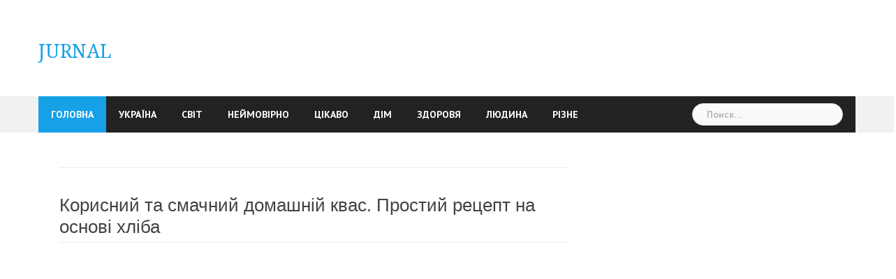

--- FILE ---
content_type: text/html; charset=UTF-8
request_url: https://jurnal.in.ua/korisnij-ta-smachnij-domashnij-kvas-prostij-retsept-na-osnovi-hliba/
body_size: 8060
content:
<!DOCTYPE html>
<html lang="ru-RU">
<head>
<meta charset="UTF-8">
<meta name="viewport" content="width=device-width, initial-scale=1">
<link rel="profile" href="http://gmpg.org/xfn/11">
<link rel="pingback" href="https://jurnal.in.ua/xmlrpc.php">

<title>Корисний та смачний домашній квас. Простий рецепт на основі хліба &#8212; JURNAL</title>
<meta name='robots' content='max-image-preview:large' />
<link rel='dns-prefetch' href='//fonts.googleapis.com' />
<link rel="alternate" type="application/rss+xml" title="JURNAL &raquo; Лента" href="https://jurnal.in.ua/feed/" />
<link rel="alternate" type="application/rss+xml" title="JURNAL &raquo; Лента комментариев" href="https://jurnal.in.ua/comments/feed/" />
<script type="text/javascript">
window._wpemojiSettings = {"baseUrl":"https:\/\/s.w.org\/images\/core\/emoji\/14.0.0\/72x72\/","ext":".png","svgUrl":"https:\/\/s.w.org\/images\/core\/emoji\/14.0.0\/svg\/","svgExt":".svg","source":{"concatemoji":"https:\/\/jurnal.in.ua\/wp-includes\/js\/wp-emoji-release.min.js?ver=6.2.8"}};
/*! This file is auto-generated */
!function(e,a,t){var n,r,o,i=a.createElement("canvas"),p=i.getContext&&i.getContext("2d");function s(e,t){p.clearRect(0,0,i.width,i.height),p.fillText(e,0,0);e=i.toDataURL();return p.clearRect(0,0,i.width,i.height),p.fillText(t,0,0),e===i.toDataURL()}function c(e){var t=a.createElement("script");t.src=e,t.defer=t.type="text/javascript",a.getElementsByTagName("head")[0].appendChild(t)}for(o=Array("flag","emoji"),t.supports={everything:!0,everythingExceptFlag:!0},r=0;r<o.length;r++)t.supports[o[r]]=function(e){if(p&&p.fillText)switch(p.textBaseline="top",p.font="600 32px Arial",e){case"flag":return s("\ud83c\udff3\ufe0f\u200d\u26a7\ufe0f","\ud83c\udff3\ufe0f\u200b\u26a7\ufe0f")?!1:!s("\ud83c\uddfa\ud83c\uddf3","\ud83c\uddfa\u200b\ud83c\uddf3")&&!s("\ud83c\udff4\udb40\udc67\udb40\udc62\udb40\udc65\udb40\udc6e\udb40\udc67\udb40\udc7f","\ud83c\udff4\u200b\udb40\udc67\u200b\udb40\udc62\u200b\udb40\udc65\u200b\udb40\udc6e\u200b\udb40\udc67\u200b\udb40\udc7f");case"emoji":return!s("\ud83e\udef1\ud83c\udffb\u200d\ud83e\udef2\ud83c\udfff","\ud83e\udef1\ud83c\udffb\u200b\ud83e\udef2\ud83c\udfff")}return!1}(o[r]),t.supports.everything=t.supports.everything&&t.supports[o[r]],"flag"!==o[r]&&(t.supports.everythingExceptFlag=t.supports.everythingExceptFlag&&t.supports[o[r]]);t.supports.everythingExceptFlag=t.supports.everythingExceptFlag&&!t.supports.flag,t.DOMReady=!1,t.readyCallback=function(){t.DOMReady=!0},t.supports.everything||(n=function(){t.readyCallback()},a.addEventListener?(a.addEventListener("DOMContentLoaded",n,!1),e.addEventListener("load",n,!1)):(e.attachEvent("onload",n),a.attachEvent("onreadystatechange",function(){"complete"===a.readyState&&t.readyCallback()})),(e=t.source||{}).concatemoji?c(e.concatemoji):e.wpemoji&&e.twemoji&&(c(e.twemoji),c(e.wpemoji)))}(window,document,window._wpemojiSettings);
</script>
<style type="text/css">
img.wp-smiley,
img.emoji {
	display: inline !important;
	border: none !important;
	box-shadow: none !important;
	height: 1em !important;
	width: 1em !important;
	margin: 0 0.07em !important;
	vertical-align: -0.1em !important;
	background: none !important;
	padding: 0 !important;
}
</style>
	<link rel='stylesheet' id='newsanchor-bootstrap-css' href='https://jurnal.in.ua/wp-content/themes/newsanchor/css/bootstrap/bootstrap.min.css?ver=1' type='text/css' media='all' />
<link rel='stylesheet' id='wp-block-library-css' href='https://jurnal.in.ua/wp-includes/css/dist/block-library/style.min.css?ver=6.2.8' type='text/css' media='all' />
<link rel='stylesheet' id='classic-theme-styles-css' href='https://jurnal.in.ua/wp-includes/css/classic-themes.min.css?ver=6.2.8' type='text/css' media='all' />
<style id='global-styles-inline-css' type='text/css'>
body{--wp--preset--color--black: #000000;--wp--preset--color--cyan-bluish-gray: #abb8c3;--wp--preset--color--white: #ffffff;--wp--preset--color--pale-pink: #f78da7;--wp--preset--color--vivid-red: #cf2e2e;--wp--preset--color--luminous-vivid-orange: #ff6900;--wp--preset--color--luminous-vivid-amber: #fcb900;--wp--preset--color--light-green-cyan: #7bdcb5;--wp--preset--color--vivid-green-cyan: #00d084;--wp--preset--color--pale-cyan-blue: #8ed1fc;--wp--preset--color--vivid-cyan-blue: #0693e3;--wp--preset--color--vivid-purple: #9b51e0;--wp--preset--gradient--vivid-cyan-blue-to-vivid-purple: linear-gradient(135deg,rgba(6,147,227,1) 0%,rgb(155,81,224) 100%);--wp--preset--gradient--light-green-cyan-to-vivid-green-cyan: linear-gradient(135deg,rgb(122,220,180) 0%,rgb(0,208,130) 100%);--wp--preset--gradient--luminous-vivid-amber-to-luminous-vivid-orange: linear-gradient(135deg,rgba(252,185,0,1) 0%,rgba(255,105,0,1) 100%);--wp--preset--gradient--luminous-vivid-orange-to-vivid-red: linear-gradient(135deg,rgba(255,105,0,1) 0%,rgb(207,46,46) 100%);--wp--preset--gradient--very-light-gray-to-cyan-bluish-gray: linear-gradient(135deg,rgb(238,238,238) 0%,rgb(169,184,195) 100%);--wp--preset--gradient--cool-to-warm-spectrum: linear-gradient(135deg,rgb(74,234,220) 0%,rgb(151,120,209) 20%,rgb(207,42,186) 40%,rgb(238,44,130) 60%,rgb(251,105,98) 80%,rgb(254,248,76) 100%);--wp--preset--gradient--blush-light-purple: linear-gradient(135deg,rgb(255,206,236) 0%,rgb(152,150,240) 100%);--wp--preset--gradient--blush-bordeaux: linear-gradient(135deg,rgb(254,205,165) 0%,rgb(254,45,45) 50%,rgb(107,0,62) 100%);--wp--preset--gradient--luminous-dusk: linear-gradient(135deg,rgb(255,203,112) 0%,rgb(199,81,192) 50%,rgb(65,88,208) 100%);--wp--preset--gradient--pale-ocean: linear-gradient(135deg,rgb(255,245,203) 0%,rgb(182,227,212) 50%,rgb(51,167,181) 100%);--wp--preset--gradient--electric-grass: linear-gradient(135deg,rgb(202,248,128) 0%,rgb(113,206,126) 100%);--wp--preset--gradient--midnight: linear-gradient(135deg,rgb(2,3,129) 0%,rgb(40,116,252) 100%);--wp--preset--duotone--dark-grayscale: url('#wp-duotone-dark-grayscale');--wp--preset--duotone--grayscale: url('#wp-duotone-grayscale');--wp--preset--duotone--purple-yellow: url('#wp-duotone-purple-yellow');--wp--preset--duotone--blue-red: url('#wp-duotone-blue-red');--wp--preset--duotone--midnight: url('#wp-duotone-midnight');--wp--preset--duotone--magenta-yellow: url('#wp-duotone-magenta-yellow');--wp--preset--duotone--purple-green: url('#wp-duotone-purple-green');--wp--preset--duotone--blue-orange: url('#wp-duotone-blue-orange');--wp--preset--font-size--small: 13px;--wp--preset--font-size--medium: 20px;--wp--preset--font-size--large: 36px;--wp--preset--font-size--x-large: 42px;--wp--preset--spacing--20: 0.44rem;--wp--preset--spacing--30: 0.67rem;--wp--preset--spacing--40: 1rem;--wp--preset--spacing--50: 1.5rem;--wp--preset--spacing--60: 2.25rem;--wp--preset--spacing--70: 3.38rem;--wp--preset--spacing--80: 5.06rem;--wp--preset--shadow--natural: 6px 6px 9px rgba(0, 0, 0, 0.2);--wp--preset--shadow--deep: 12px 12px 50px rgba(0, 0, 0, 0.4);--wp--preset--shadow--sharp: 6px 6px 0px rgba(0, 0, 0, 0.2);--wp--preset--shadow--outlined: 6px 6px 0px -3px rgba(255, 255, 255, 1), 6px 6px rgba(0, 0, 0, 1);--wp--preset--shadow--crisp: 6px 6px 0px rgba(0, 0, 0, 1);}:where(.is-layout-flex){gap: 0.5em;}body .is-layout-flow > .alignleft{float: left;margin-inline-start: 0;margin-inline-end: 2em;}body .is-layout-flow > .alignright{float: right;margin-inline-start: 2em;margin-inline-end: 0;}body .is-layout-flow > .aligncenter{margin-left: auto !important;margin-right: auto !important;}body .is-layout-constrained > .alignleft{float: left;margin-inline-start: 0;margin-inline-end: 2em;}body .is-layout-constrained > .alignright{float: right;margin-inline-start: 2em;margin-inline-end: 0;}body .is-layout-constrained > .aligncenter{margin-left: auto !important;margin-right: auto !important;}body .is-layout-constrained > :where(:not(.alignleft):not(.alignright):not(.alignfull)){max-width: var(--wp--style--global--content-size);margin-left: auto !important;margin-right: auto !important;}body .is-layout-constrained > .alignwide{max-width: var(--wp--style--global--wide-size);}body .is-layout-flex{display: flex;}body .is-layout-flex{flex-wrap: wrap;align-items: center;}body .is-layout-flex > *{margin: 0;}:where(.wp-block-columns.is-layout-flex){gap: 2em;}.has-black-color{color: var(--wp--preset--color--black) !important;}.has-cyan-bluish-gray-color{color: var(--wp--preset--color--cyan-bluish-gray) !important;}.has-white-color{color: var(--wp--preset--color--white) !important;}.has-pale-pink-color{color: var(--wp--preset--color--pale-pink) !important;}.has-vivid-red-color{color: var(--wp--preset--color--vivid-red) !important;}.has-luminous-vivid-orange-color{color: var(--wp--preset--color--luminous-vivid-orange) !important;}.has-luminous-vivid-amber-color{color: var(--wp--preset--color--luminous-vivid-amber) !important;}.has-light-green-cyan-color{color: var(--wp--preset--color--light-green-cyan) !important;}.has-vivid-green-cyan-color{color: var(--wp--preset--color--vivid-green-cyan) !important;}.has-pale-cyan-blue-color{color: var(--wp--preset--color--pale-cyan-blue) !important;}.has-vivid-cyan-blue-color{color: var(--wp--preset--color--vivid-cyan-blue) !important;}.has-vivid-purple-color{color: var(--wp--preset--color--vivid-purple) !important;}.has-black-background-color{background-color: var(--wp--preset--color--black) !important;}.has-cyan-bluish-gray-background-color{background-color: var(--wp--preset--color--cyan-bluish-gray) !important;}.has-white-background-color{background-color: var(--wp--preset--color--white) !important;}.has-pale-pink-background-color{background-color: var(--wp--preset--color--pale-pink) !important;}.has-vivid-red-background-color{background-color: var(--wp--preset--color--vivid-red) !important;}.has-luminous-vivid-orange-background-color{background-color: var(--wp--preset--color--luminous-vivid-orange) !important;}.has-luminous-vivid-amber-background-color{background-color: var(--wp--preset--color--luminous-vivid-amber) !important;}.has-light-green-cyan-background-color{background-color: var(--wp--preset--color--light-green-cyan) !important;}.has-vivid-green-cyan-background-color{background-color: var(--wp--preset--color--vivid-green-cyan) !important;}.has-pale-cyan-blue-background-color{background-color: var(--wp--preset--color--pale-cyan-blue) !important;}.has-vivid-cyan-blue-background-color{background-color: var(--wp--preset--color--vivid-cyan-blue) !important;}.has-vivid-purple-background-color{background-color: var(--wp--preset--color--vivid-purple) !important;}.has-black-border-color{border-color: var(--wp--preset--color--black) !important;}.has-cyan-bluish-gray-border-color{border-color: var(--wp--preset--color--cyan-bluish-gray) !important;}.has-white-border-color{border-color: var(--wp--preset--color--white) !important;}.has-pale-pink-border-color{border-color: var(--wp--preset--color--pale-pink) !important;}.has-vivid-red-border-color{border-color: var(--wp--preset--color--vivid-red) !important;}.has-luminous-vivid-orange-border-color{border-color: var(--wp--preset--color--luminous-vivid-orange) !important;}.has-luminous-vivid-amber-border-color{border-color: var(--wp--preset--color--luminous-vivid-amber) !important;}.has-light-green-cyan-border-color{border-color: var(--wp--preset--color--light-green-cyan) !important;}.has-vivid-green-cyan-border-color{border-color: var(--wp--preset--color--vivid-green-cyan) !important;}.has-pale-cyan-blue-border-color{border-color: var(--wp--preset--color--pale-cyan-blue) !important;}.has-vivid-cyan-blue-border-color{border-color: var(--wp--preset--color--vivid-cyan-blue) !important;}.has-vivid-purple-border-color{border-color: var(--wp--preset--color--vivid-purple) !important;}.has-vivid-cyan-blue-to-vivid-purple-gradient-background{background: var(--wp--preset--gradient--vivid-cyan-blue-to-vivid-purple) !important;}.has-light-green-cyan-to-vivid-green-cyan-gradient-background{background: var(--wp--preset--gradient--light-green-cyan-to-vivid-green-cyan) !important;}.has-luminous-vivid-amber-to-luminous-vivid-orange-gradient-background{background: var(--wp--preset--gradient--luminous-vivid-amber-to-luminous-vivid-orange) !important;}.has-luminous-vivid-orange-to-vivid-red-gradient-background{background: var(--wp--preset--gradient--luminous-vivid-orange-to-vivid-red) !important;}.has-very-light-gray-to-cyan-bluish-gray-gradient-background{background: var(--wp--preset--gradient--very-light-gray-to-cyan-bluish-gray) !important;}.has-cool-to-warm-spectrum-gradient-background{background: var(--wp--preset--gradient--cool-to-warm-spectrum) !important;}.has-blush-light-purple-gradient-background{background: var(--wp--preset--gradient--blush-light-purple) !important;}.has-blush-bordeaux-gradient-background{background: var(--wp--preset--gradient--blush-bordeaux) !important;}.has-luminous-dusk-gradient-background{background: var(--wp--preset--gradient--luminous-dusk) !important;}.has-pale-ocean-gradient-background{background: var(--wp--preset--gradient--pale-ocean) !important;}.has-electric-grass-gradient-background{background: var(--wp--preset--gradient--electric-grass) !important;}.has-midnight-gradient-background{background: var(--wp--preset--gradient--midnight) !important;}.has-small-font-size{font-size: var(--wp--preset--font-size--small) !important;}.has-medium-font-size{font-size: var(--wp--preset--font-size--medium) !important;}.has-large-font-size{font-size: var(--wp--preset--font-size--large) !important;}.has-x-large-font-size{font-size: var(--wp--preset--font-size--x-large) !important;}
.wp-block-navigation a:where(:not(.wp-element-button)){color: inherit;}
:where(.wp-block-columns.is-layout-flex){gap: 2em;}
.wp-block-pullquote{font-size: 1.5em;line-height: 1.6;}
</style>
<link rel='stylesheet' id='newsanchor-body-fonts-css' href='//fonts.googleapis.com/css?family=PT+Sans%3A400%2C700&#038;ver=6.2.8' type='text/css' media='all' />
<link rel='stylesheet' id='newsanchor-headings-fonts-css' href='//fonts.googleapis.com/css?family=Droid+Serif%3A400%2C700&#038;ver=6.2.8' type='text/css' media='all' />
<link rel='stylesheet' id='newsanchor-style-css' href='https://jurnal.in.ua/wp-content/themes/newsanchor/style.css?ver=6.2.8' type='text/css' media='all' />
<style id='newsanchor-style-inline-css' type='text/css'>
.site-title { font-size:27px; }
.site-description { font-size:16px; }
h1 { font-size:52px; }
h2 { font-size:42px; }
h3 { font-size:32px; }
h4 { font-size:25px; }
h5 { font-size:20px; }
h6 { font-size:18px; }
body { font-size:16px; }
.site-description { color:#424347}
.top-header,.main-header { background-color:#ffffff}
.bottom-header .header-nav { background-color:#222;}
#mainnav ul .top-menu-item-2:hover { background-color:#fe2d18;}
#mainnav ul .top-menu-item-3:hover { background-color:#91ce29;}
#mainnav ul .top-menu-item-4:hover { background-color:#ff9600;}
#mainnav ul .top-menu-item-5:hover { background-color:#b22234;}
#mainnav ul .top-menu-item-0:hover { background-color:#c71c77;}
body { color:#767676}
.site-info { background-color:#1e1e1e}
.footer-widgets.widget-area,.footer-widgets.widget-area a { color:#949494}
.footer-widgets { background-color:#222}

</style>
<link rel='stylesheet' id='newsanchor-font-awesome-css' href='https://jurnal.in.ua/wp-content/themes/newsanchor/fonts/font-awesome.min.css?ver=6.2.8' type='text/css' media='all' />
<script type='text/javascript' src='https://jurnal.in.ua/wp-includes/js/jquery/jquery.min.js?ver=3.6.4' id='jquery-core-js'></script>
<script type='text/javascript' src='https://jurnal.in.ua/wp-includes/js/jquery/jquery-migrate.min.js?ver=3.4.0' id='jquery-migrate-js'></script>
<script type='text/javascript' src='https://jurnal.in.ua/wp-content/themes/newsanchor/js/owl.carousel.min.js?ver=1' id='newsanchor-owl-script-js'></script>
<link rel="https://api.w.org/" href="https://jurnal.in.ua/wp-json/" /><link rel="alternate" type="application/json" href="https://jurnal.in.ua/wp-json/wp/v2/posts/215030" /><link rel="EditURI" type="application/rsd+xml" title="RSD" href="https://jurnal.in.ua/xmlrpc.php?rsd" />
<link rel="wlwmanifest" type="application/wlwmanifest+xml" href="https://jurnal.in.ua/wp-includes/wlwmanifest.xml" />
<meta name="generator" content="WordPress 6.2.8" />
<link rel="canonical" href="https://jurnal.in.ua/korisnij-ta-smachnij-domashnij-kvas-prostij-retsept-na-osnovi-hliba/" />
<link rel='shortlink' href='https://jurnal.in.ua/?p=215030' />
<link rel="alternate" type="application/json+oembed" href="https://jurnal.in.ua/wp-json/oembed/1.0/embed?url=https%3A%2F%2Fjurnal.in.ua%2Fkorisnij-ta-smachnij-domashnij-kvas-prostij-retsept-na-osnovi-hliba%2F" />
<link rel="alternate" type="text/xml+oembed" href="https://jurnal.in.ua/wp-json/oembed/1.0/embed?url=https%3A%2F%2Fjurnal.in.ua%2Fkorisnij-ta-smachnij-domashnij-kvas-prostij-retsept-na-osnovi-hliba%2F&#038;format=xml" />
<!--
This site is protected by WP-CopyRightPro
Copyright 2010  Wp-CopyRightPro, IN  (http://wp-copyrightpro.com/)
-->

<!-- EVITAR CLICK DERECHO-->

<!-- SELECCION DE TEXTO-->
<script type="text/javascript">
// IE Evitar seleccion de texto
document.onselectstart=function(){
if (event.srcElement.type != "text" && event.srcElement.type != "textarea" && event.srcElement.type != "password")
return false
else return true;
};

// FIREFOX Evitar seleccion de texto
if (window.sidebar){
document.onmousedown=function(e){
var obj=e.target;
if (obj.tagName.toUpperCase() == "INPUT" || obj.tagName.toUpperCase() == "TEXTAREA" || obj.tagName.toUpperCase() == "PASSWORD")
return true;
/*else if (obj.tagName=="BUTTON"){
return true;
}*/
else
return false;
}
}
// End -->
</script>


<!-- EVITAR IFRAME-->


<!-- EVITAR DRAG AND DROP-->
<!--[if lt IE 9]>
<script src="https://jurnal.in.ua/wp-content/themes/newsanchor/js/html5shiv.js"></script>
<![endif]-->
</head>
<!-- Global site tag (gtag.js) - Google Analytics -->
<script async src="https://www.googletagmanager.com/gtag/js?id=UA-88396380-1"></script>
<script>
  window.dataLayer = window.dataLayer || [];
  function gtag(){dataLayer.push(arguments);}
  gtag('js', new Date());

  gtag('config', 'UA-88396380-1');
</script>
<script async src="https://pagead2.googlesyndication.com/pagead/js/adsbygoogle.js"></script>
	
<body class="post-template-default single single-post postid-215030 single-format-standard">
	<div class="preloader">
    <div class="spinner">
        <div class="pre-bounce1"></div>
        <div class="pre-bounce2"></div>
    </div>
</div>
<div id="page" class="hfeed site">
	<a class="skip-link screen-reader-text" href="#content">Skip to content</a>

   	<header id="header" class="header">
	   	<div class="top-header">
	   		<div class="container">
									<nav class="social-navigation clearfix">
						<div class="menu-menyu-container"><ul id="menu-menyu" class="menu clearfix"><li id="menu-item-312" class="menu-item menu-item-type-custom menu-item-object-custom menu-item-home menu-item-312"><a href="https://jurnal.in.ua"><span class="screen-reader-text">ГОЛОВНА</span></a></li>
<li id="menu-item-99623" class="menu-item menu-item-type-taxonomy menu-item-object-category menu-item-99623"><a href="https://jurnal.in.ua/category/ukrayina/"><span class="screen-reader-text">Україна</span></a></li>
<li id="menu-item-86298" class="menu-item menu-item-type-taxonomy menu-item-object-category menu-item-86298"><a href="https://jurnal.in.ua/category/svit/"><span class="screen-reader-text">Світ</span></a></li>
<li id="menu-item-86305" class="menu-item menu-item-type-taxonomy menu-item-object-category menu-item-86305"><a href="https://jurnal.in.ua/category/nejmovirno/"><span class="screen-reader-text">Неймовірно</span></a></li>
<li id="menu-item-86303" class="menu-item menu-item-type-taxonomy menu-item-object-category menu-item-86303"><a href="https://jurnal.in.ua/category/tsikavo/"><span class="screen-reader-text">Цікаво</span></a></li>
<li id="menu-item-86302" class="menu-item menu-item-type-taxonomy menu-item-object-category current-post-ancestor current-menu-parent current-post-parent menu-item-86302"><a href="https://jurnal.in.ua/category/dim/"><span class="screen-reader-text">Дім</span></a></li>
<li id="menu-item-86304" class="menu-item menu-item-type-taxonomy menu-item-object-category menu-item-86304"><a href="https://jurnal.in.ua/category/zdorovya/"><span class="screen-reader-text">Здоровя</span></a></li>
<li id="menu-item-86300" class="menu-item menu-item-type-taxonomy menu-item-object-category menu-item-86300"><a href="https://jurnal.in.ua/category/lyudina/"><span class="screen-reader-text">Людина</span></a></li>
<li id="menu-item-86301" class="menu-item menu-item-type-taxonomy menu-item-object-category menu-item-86301"><a href="https://jurnal.in.ua/category/rizne/"><span class="screen-reader-text">Різне</span></a></li>
</ul></div>					</nav>
						   					
			</div>
	   	</div><!-- /.top-header -->

	   	<div class="main-header">
			<div class="container">
				<div class="row">
					<div class="col-md-4">
		              	<div id="logo" class="logo">
				        							<h1 class="site-title"><a href="https://jurnal.in.ua/" rel="home">JURNAL</a></h1>
							<h2 class="site-description"></h2>	        
				        		            	</div>
		            </div>

		            	            </div>
	         </div>
	   	</div><!-- /.main-header -->

		<div class="bottom-header">
			<div class="container">
				<div class="row">
					<div class="col-md-12">
						<div class="header-nav clearfix">
							<div class="btn-menu"></div><!-- //mobile menu button -->
							<nav id="mainnav" class="mainnav">
								<ul id="primary-menu" class="clearfix"><li class="menu-item menu-item-type-custom menu-item-object-custom menu-item-home menu-item-312 top-menu-item-1"><a href="https://jurnal.in.ua">ГОЛОВНА</a></li>
<li class="menu-item menu-item-type-taxonomy menu-item-object-category menu-item-99623 top-menu-item-2"><a href="https://jurnal.in.ua/category/ukrayina/">Україна</a></li>
<li class="menu-item menu-item-type-taxonomy menu-item-object-category menu-item-86298 top-menu-item-3"><a href="https://jurnal.in.ua/category/svit/">Світ</a></li>
<li class="menu-item menu-item-type-taxonomy menu-item-object-category menu-item-86305 top-menu-item-4"><a href="https://jurnal.in.ua/category/nejmovirno/">Неймовірно</a></li>
<li class="menu-item menu-item-type-taxonomy menu-item-object-category menu-item-86303 top-menu-item-5"><a href="https://jurnal.in.ua/category/tsikavo/">Цікаво</a></li>
<li class="menu-item menu-item-type-taxonomy menu-item-object-category current-post-ancestor current-menu-parent current-post-parent menu-item-86302 top-menu-item-0"><a href="https://jurnal.in.ua/category/dim/">Дім</a></li>
<li class="menu-item menu-item-type-taxonomy menu-item-object-category menu-item-86304 top-menu-item-1"><a href="https://jurnal.in.ua/category/zdorovya/">Здоровя</a></li>
<li class="menu-item menu-item-type-taxonomy menu-item-object-category menu-item-86300 top-menu-item-2"><a href="https://jurnal.in.ua/category/lyudina/">Людина</a></li>
<li class="menu-item menu-item-type-taxonomy menu-item-object-category menu-item-86301 top-menu-item-3"><a href="https://jurnal.in.ua/category/rizne/">Різне</a></li>
</ul>							</nav><!-- /nav -->
							<div class="search-header">
								<form role="search" method="get" class="search-form" action="https://jurnal.in.ua/">
				<label>
					<span class="screen-reader-text">Найти:</span>
					<input type="search" class="search-field" placeholder="Поиск&hellip;" value="" name="s" />
				</label>
				<input type="submit" class="search-submit" value="Поиск" />
			</form>							</div>
						</div>
					</div><!-- /.col-md-12 -->
				</div><!-- /.row -->
			</div><!-- /.container -->
		</div><!-- /.bottom-header -->
	</header>

	<div class="page-content">
		<div class="container content-wrapper">
			<div class="row">
				
	<div id="primary" class="content-area col-md-8 ">
		<main id="main" class="site-main" role="main">

		<div class='code-block code-block-15' style='margin: 8px 0; clear: both;'>
<!-- Composite Start -->
<div id="M875578ScriptRootC1747659">
</div>
<script src="https://jsc.adskeeper.com/j/u/jurnal.in.ua.1747659.js" async>
</script>
<!-- Composite End --></div>

			
<article id="post-215030" class="post-215030 post type-post status-publish format-standard hentry category-dim clearfix">

	
	<header class="entry-header">
		<h1 class="single-title">Корисний та смачний домашній квас. Простий рецепт на основі хліба</h1>
				
	</header><!-- .entry-header -->

	<div class="entry-content">
		<!-- adman_adcode_beginning --><!-- Composite Start -->
<div id="M875578ScriptRootC1441947">
</div>
<script src="https://jsc.adskeeper.com/j/u/jurnal.in.ua.1441947.js" async>
</script>
<!-- Composite End --><!-- /adman_adcode_beginning --><p><img decoding="async" loading="lazy" class src="https://filizhankakavu.com/wp-content/uploads/2022/07/51212047566f09e4c2ca0e6dd2d5b471.jpg" width="770" height="376"></p>
<p>Домашній квас це не тільки смачний напій, але й корисний. Він містить багато корисних речовин та складається тільки з натуральних інгредієнтів. Хлібний квас прекрасно вгамовує спрагу.</p>
<p><strong>Інгредієнти:</strong></p>
<ul>
<li>Житній хліб 400 гр.;</li>
<li>Чиста вода 4 л.;</li>
<li>Пресовані або сухі дріжджі 10 гр.;</li>
<li>Цукор 150 гр.;</li>
<li>Розпарені родзинки 50 гр.</li>
</ul>
<p><strong>Приготування:</strong></p><!-- adman_adcode (middle, 1) --><!-- Composite Start --> 
 <div id="M875578ScriptRootC1592413"> 
 </div> 
 <script src="https://jsc.adskeeper.com/j/u/jurnal.in.ua.1592413.js" async> 
 </script> 
 <!-- Composite End --> <!-- /adman_adcode (middle) -->
<ol>
<li>Житній хліб поріжте на невеликі шматочки, розкладіть на деко та поставте в духовку сушитись на невеликому вогні. Дверцята духовки можна трішки відкрити, щоб зайва волога змогла випаруватись. Час від часу мішайте, хлібці повинні мати рівномірний золотистий колір.</li>
<li>Покладіть хлібні сухарі у 3-х літрову скляну банку, залийте киплячою водою, накрийте кришкою та залишіть до ранку.</li>
<li>Вранці процідіть суміш через чотиришарову марлю до каструлі, відіжміть хлібну масу та поверніть її назад у банку</li>
<li>Масу залийте двома літрами киплячої води, перемішайте та залишіть настоюватись 2 години.</li>
<li>Далі вилийте цю суміш через марлю до каструлі з квасом.</li>
<li>Розчиніть дріжджі, до утворення однорідної маси, у невеликій кількості рідини взятої з каструлі та вилийте її у квас.</li>
<li>Додайте цукор, розпарені родзинки, перемішайте поки цукор не розтане, накрийте каструлю марлею й кришкою та залишіть на 8 годин.</li>
<li>Розлийте квас по пляшках, закрутіть добре кришки та перенесіть до холодильника.</li>
<li>Залишіть на добу, щоб квас набрав різкості та смаку.</li>
</ol>
<p>Хлібні залишки можна використати ще раз, якщо додати в них свіжі хлібні сухарі.</p>
<p>Смачного!</p>
<p><a href="https://filizhankakavu.com/korysnyy-ta-smachnyy-domashniy-kvas-prostyy-retsept-na-osnovi-hliba/">Джерело</a></p>
			</div><!-- .entry-content -->

	<footer class="entry-footer">
			</footer><!-- .entry-footer -->
</article><!-- #post-## -->

			
	<nav class="navigation post-navigation" aria-label="Записи">
		<h2 class="screen-reader-text">Навигация по записям</h2>
		<div class="nav-links"><div class="nav-previous"><a href="https://jurnal.in.ua/cholovik-prijshov-i-skazav-shho-virishiv-zhutu-iz-susidkoyu-a-potim-sin-za-batkom-pishov-do-neyi-ya-ne-odrazu-zrozumila-shho-vidbuvayetsya/" rel="prev">Чоловік прийшов і сказав, що вирішив жuтu із сусідкою, а потім син за батьком пішов до неї, я не одразу зрозуміла, що відбувається</a></div><div class="nav-next"><a href="https://jurnal.in.ua/domashnij-desert-yakij-nikoli-ne-vtomlyusya-yistu-shvidkij-vershkovij-tort/" rel="next">Домашній десерт, який ніколи не втомлюся їстu. Швидкий вершковий торт</a></div></div>
	</nav>
			
		<div class='code-block code-block-3' style='margin: 8px 0; clear: both;'>
<!-- Composite Start -->
<div id="M875578ScriptRootC1577938">
</div>
<script src="https://jsc.adskeeper.com/j/u/jurnal.in.ua.1577938.js" async>
</script>
<!-- Composite End --></div>

		</main><!-- #main -->
	</div><!-- #primary -->


<div id="secondary" class="sidebar col-md-4" role="complementary">
	<aside id="custom_html-3" class="widget_text widget widget_custom_html"><div class="textwidget custom-html-widget"><!-- Composite Start -->
<div id="M875578ScriptRootC1441725">
</div>
<script src="https://jsc.adskeeper.com/j/u/jurnal.in.ua.1441725.js" async>
</script>
<!-- Composite End --></div></aside></div><!-- #secondary -->

			</div>
		</div>		
	</div><!-- .page-content -->

    <a class="go-top">
        <i class="fa fa-angle-up"></i>
    </a>

	<footer id="colophon" class="site-info" role="contentinfo">
		<div class="go-top2"></div>

		
		<div class="container">
			<a href="http://wordpress.org/">WordPress</a>
			<span class="sep"> | </span>
			Theme: <a href="http://athemes.com/theme/newsanchor" rel="nofollow">NewsAnchor</a> by aThemes.		</div><!-- /.container -->
	</footer><!-- #colophon -->

</div><!-- #page -->

<link rel='stylesheet' id='so-css-newsanchor-css' href='https://jurnal.in.ua/wp-content/uploads/so-css/so-css-newsanchor.css?ver=1747778915' type='text/css' media='all' />
<script type='text/javascript' src='https://jurnal.in.ua/wp-content/themes/newsanchor/js/jquery.fitvids.js?ver=6.2.8' id='newsanchor-fitvids-js'></script>
<script type='text/javascript' src='https://jurnal.in.ua/wp-includes/js/imagesloaded.min.js?ver=4.1.4' id='imagesloaded-js'></script>
<script type='text/javascript' src='https://jurnal.in.ua/wp-content/themes/newsanchor/js/main.js?ver=6.2.8' id='newsanchor-main-js'></script>
<script type='text/javascript' src='https://jurnal.in.ua/wp-content/themes/newsanchor/js/skip-link-focus-fix.js?ver=20130115' id='newsanchor-skip-link-focus-fix-js'></script>

</body>
</html>


--- FILE ---
content_type: application/x-javascript; charset=utf-8
request_url: https://servicer.adskeeper.com/1441725/1?sessionId=6968e03d-0e0c6&sessionPage=1&sessionNumberWeek=1&sessionNumber=1&scale_metric_1=64.00&scale_metric_2=258.06&scale_metric_3=100.00&cbuster=1768480830658649972200&pvid=9d51a31b-09dd-449a-b326-630246ca6b4e&implVersion=11&lct=1763555100&mp4=1&ap=1&consentStrLen=0&wlid=f67a1298-a4ac-4918-a667-f4566f0b882a&uniqId=1139e&niet=4g&nisd=false&evt=%5B%7B%22event%22%3A1%2C%22methods%22%3A%5B1%2C2%5D%7D%2C%7B%22event%22%3A2%2C%22methods%22%3A%5B1%2C2%5D%7D%5D&pv=5&jsv=es6&dpr=1&hashCommit=cbd500eb&tfre=5446&w=350&h=1712&tl=150&tlp=1,2,3,4,5&sz=347x319&szp=1,2,3,4,5&szl=1;2;3;4;5&cxurl=https%3A%2F%2Fjurnal.in.ua%2Fkorisnij-ta-smachnij-domashnij-kvas-prostij-retsept-na-osnovi-hliba%2F&ref=&lu=https%3A%2F%2Fjurnal.in.ua%2Fkorisnij-ta-smachnij-domashnij-kvas-prostij-retsept-na-osnovi-hliba%2F
body_size: 1612
content:
var _mgq=_mgq||[];
_mgq.push(["AdskeeperLoadGoods1441725_1139e",[
["Brainberries","3805446","1","90s Stunners Who Still Look Gorgeous","","0","","","","sd0wZSIJhPAUXzEXlTZ-EK2dC9Kwf_nQlCVOH5Kz2zxVOkA_OZpof-3mVfZD1xO0J5-V9RiSmN6raXcKPkq-dibiKeyb4KImlsnEoRysMd36XiLBJwVhIbwqQ70FL4Q3",{"i":"https://s-img.adskeeper.com/g/3805446/492x328/0x56x1369x912/aHR0cDovL2ltZ2hvc3RzLmNvbS90ZW1wLzIwMTctMDYtMTMvMTAxOTI0LzViYTFmYTdkMmIwOGM2YWI2OGQzOWYzNDkwNWM0NTQ5LmpwZw.webp?v=1768480830--rnXnytGo_dSxm0KamZWzbG3OEgJoU3G8Jpu3WCrhNk","l":"https://clck.adskeeper.com/ghits/3805446/i/57773692/2/pp/1/1?h=sd0wZSIJhPAUXzEXlTZ-EK2dC9Kwf_nQlCVOH5Kz2zxVOkA_OZpof-3mVfZD1xO0J5-V9RiSmN6raXcKPkq-dibiKeyb4KImlsnEoRysMd36XiLBJwVhIbwqQ70FL4Q3&rid=609d236d-f20f-11f0-be74-d404e6f98490&tt=Direct&att=3&afrd=296&iv=11&ct=1&gdprApplies=0&muid=q0fuyOuROOE4&st=-300&mp4=1&h2=RGCnD2pppFaSHdacZpvmnrKs3NEoz9rroTgLYydx17cgNjusZyjGo1rMnMT1hEiOSYK_ko39hs-Lur5gj7Srfg**","adc":[],"sdl":0,"dl":"","type":"w","media-type":"static","clicktrackers":[],"cta":"Learn more","cdt":"","catId":239,"tri":"609d3b47-f20f-11f0-be74-d404e6f98490","crid":"3805446"}],
["Brainberries","14936938","1","He Doesn't Only Play Muslim In Movies But Practices Islam IRL","","0","","","","sd0wZSIJhPAUXzEXlTZ-EAZQjdJ1c9vRO-Hw1OF3Jy1-aYIaYbY9wbEbFLCtxLrrJ5-V9RiSmN6raXcKPkq-dibiKeyb4KImlsnEoRysMd3es1Mq5neqfDlNa4eO0EL5",{"i":"https://s-img.adskeeper.com/g/14936938/492x328/-/[base64].webp?v=1768480830-6xGnNNbJN8GBzGYor-hJBTFpQgIa88fws1LkJUcayAA","l":"https://clck.adskeeper.com/ghits/14936938/i/57773692/2/pp/2/1?h=sd0wZSIJhPAUXzEXlTZ-EAZQjdJ1c9vRO-Hw1OF3Jy1-aYIaYbY9wbEbFLCtxLrrJ5-V9RiSmN6raXcKPkq-dibiKeyb4KImlsnEoRysMd3es1Mq5neqfDlNa4eO0EL5&rid=609d236d-f20f-11f0-be74-d404e6f98490&tt=Direct&att=3&afrd=296&iv=11&ct=1&gdprApplies=0&muid=q0fuyOuROOE4&st=-300&mp4=1&h2=RGCnD2pppFaSHdacZpvmnrKs3NEoz9rroTgLYydx17cgNjusZyjGo1rMnMT1hEiOSYK_ko39hs-Lur5gj7Srfg**","adc":[],"sdl":0,"dl":"","type":"w","media-type":"static","clicktrackers":[],"cta":"Learn more","cdt":"","catId":239,"tri":"609d3b4c-f20f-11f0-be74-d404e6f98490","crid":"14936938"}],
["Brainberries","3805533","1","10 Extremely Gorgeous Asian Actresses","","0","","","","sd0wZSIJhPAUXzEXlTZ-EO_xUSVUWBjuYviAWopoirvgb5l5Ljhjcer9F6mKKi4NJ5-V9RiSmN6raXcKPkq-dibiKeyb4KImlsnEoRysMd3OBScf0wcip8sQ4y8Clnt7",{"i":"https://s-img.adskeeper.com/g/3805533/492x328/0x0x492x328/aHR0cDovL2ltZ2hvc3RzLmNvbS90ZW1wLzIwMTctMDQtMTQvMTAxOTI0L2U5M2JkMjcyOGU0ODlhOGJjMTlmNDJhOTYzYzRkMDAwLmpwZw.webp?v=1768480830-JX0d27OAWGP-KmdKo9s9z-GwfDHJKWu-9PDW1welKnE","l":"https://clck.adskeeper.com/ghits/3805533/i/57773692/2/pp/3/1?h=sd0wZSIJhPAUXzEXlTZ-EO_xUSVUWBjuYviAWopoirvgb5l5Ljhjcer9F6mKKi4NJ5-V9RiSmN6raXcKPkq-dibiKeyb4KImlsnEoRysMd3OBScf0wcip8sQ4y8Clnt7&rid=609d236d-f20f-11f0-be74-d404e6f98490&tt=Direct&att=3&afrd=296&iv=11&ct=1&gdprApplies=0&muid=q0fuyOuROOE4&st=-300&mp4=1&h2=RGCnD2pppFaSHdacZpvmnrKs3NEoz9rroTgLYydx17cgNjusZyjGo1rMnMT1hEiOSYK_ko39hs-Lur5gj7Srfg**","adc":[],"sdl":0,"dl":"","type":"w","media-type":"static","clicktrackers":[],"cta":"Learn more","cdt":"","catId":239,"tri":"609d3b4e-f20f-11f0-be74-d404e6f98490","crid":"3805533"}],
["Brainberries","14649899","1","A Dozen Egg Abnormalities: How They Affect Egg Quality","","0","","","","sd0wZSIJhPAUXzEXlTZ-EDaQ0sbry8PmQfbggL7zh4f0Ukhppj0b1tp8PCpJXyHFJ5-V9RiSmN6raXcKPkq-dibiKeyb4KImlsnEoRysMd0YNi4BpHs_kkhoSpTriKn1",{"i":"https://s-img.adskeeper.com/g/14649899/492x328/-/[base64].webp?v=1768480830-B0WoZYFX5uUXXmAqRmYNwZCTvLVT6Pj2mZbTzjUASxM","l":"https://clck.adskeeper.com/ghits/14649899/i/57773692/2/pp/4/1?h=sd0wZSIJhPAUXzEXlTZ-EDaQ0sbry8PmQfbggL7zh4f0Ukhppj0b1tp8PCpJXyHFJ5-V9RiSmN6raXcKPkq-dibiKeyb4KImlsnEoRysMd0YNi4BpHs_kkhoSpTriKn1&rid=609d236d-f20f-11f0-be74-d404e6f98490&tt=Direct&att=3&afrd=296&iv=11&ct=1&gdprApplies=0&muid=q0fuyOuROOE4&st=-300&mp4=1&h2=RGCnD2pppFaSHdacZpvmnrKs3NEoz9rroTgLYydx17cgNjusZyjGo1rMnMT1hEiOSYK_ko39hs-Lur5gj7Srfg**","adc":[],"sdl":0,"dl":"","type":"w","media-type":"static","clicktrackers":[],"cta":"Learn more","cdt":"","catId":225,"tri":"609d3b51-f20f-11f0-be74-d404e6f98490","crid":"14649899"}],
["Brainberries","16000496","1","Bruce Willis' Wife Opens Up About His Struggles With Dementia","","0","","","","sd0wZSIJhPAUXzEXlTZ-ECv18Mrfm67nzHAifkzG-_jEbg53EDAGjwExf2wBU-WYJ5-V9RiSmN6raXcKPkq-dibiKeyb4KImlsnEoRysMd2QBgGP-zpibUfZUEjOF5lf",{"i":"https://s-img.adskeeper.com/g/16000496/492x328/-/[base64].webp?v=1768480830-Oc1PFi-AiND4DPIXdTGVKA9sU0ptB4w03SjAIpJ7BlE","l":"https://clck.adskeeper.com/ghits/16000496/i/57773692/2/pp/5/1?h=sd0wZSIJhPAUXzEXlTZ-ECv18Mrfm67nzHAifkzG-_jEbg53EDAGjwExf2wBU-WYJ5-V9RiSmN6raXcKPkq-dibiKeyb4KImlsnEoRysMd2QBgGP-zpibUfZUEjOF5lf&rid=609d236d-f20f-11f0-be74-d404e6f98490&tt=Direct&att=3&afrd=296&iv=11&ct=1&gdprApplies=0&muid=q0fuyOuROOE4&st=-300&mp4=1&h2=RGCnD2pppFaSHdacZpvmnrKs3NEoz9rroTgLYydx17cgNjusZyjGo1rMnMT1hEiOSYK_ko39hs-Lur5gj7Srfg**","adc":[],"sdl":0,"dl":"","type":"w","media-type":"static","clicktrackers":[],"cta":"Learn more","cdt":"","catId":239,"tri":"609d3b53-f20f-11f0-be74-d404e6f98490","crid":"16000496"}],],
{"awc":{},"dt":"desktop","ts":"","tt":"Direct","isBot":1,"h2":"RGCnD2pppFaSHdacZpvmnrKs3NEoz9rroTgLYydx17cgNjusZyjGo1rMnMT1hEiOSYK_ko39hs-Lur5gj7Srfg**","ats":0,"rid":"609d236d-f20f-11f0-be74-d404e6f98490","pvid":"9d51a31b-09dd-449a-b326-630246ca6b4e","iv":11,"brid":32,"muidn":"q0fuyOuROOE4","dnt":0,"cv":2,"afrd":296,"consent":true,"adv_src_id":15273}]);
_mgqp();


--- FILE ---
content_type: application/x-javascript; charset=utf-8
request_url: https://servicer.adskeeper.com/1441947/1?sessionId=6968e03d-0e0c6&sessionPage=1&sessionNumberWeek=1&sessionNumber=1&scale_metric_1=64.00&scale_metric_2=258.06&scale_metric_3=100.00&cbuster=1768480830659872510774&pvid=9d51a31b-09dd-449a-b326-630246ca6b4e&implVersion=11&lct=1763555100&mp4=1&ap=1&consentStrLen=0&wlid=b8105890-44a7-4a1c-ae23-25c1610c2363&uniqId=01a1e&niet=4g&nisd=false&evt=%5B%7B%22event%22%3A1%2C%22methods%22%3A%5B1%2C2%5D%7D%2C%7B%22event%22%3A2%2C%22methods%22%3A%5B1%2C2%5D%7D%5D&pv=5&jsv=es6&dpr=1&hashCommit=cbd500eb&tfre=5447&w=730&h=409&tl=150&tlp=1,2,3&sz=237x371&szp=1,2,3&szl=1,2,3&cxurl=https%3A%2F%2Fjurnal.in.ua%2Fkorisnij-ta-smachnij-domashnij-kvas-prostij-retsept-na-osnovi-hliba%2F&ref=&lu=https%3A%2F%2Fjurnal.in.ua%2Fkorisnij-ta-smachnij-domashnij-kvas-prostij-retsept-na-osnovi-hliba%2F
body_size: 1201
content:
var _mgq=_mgq||[];
_mgq.push(["AdskeeperLoadGoods1441947_01a1e",[
["Brainberries","16125065","1","15 Things You Do Everyday That The Bible Forbids: Are You Guilty?","","0","","","","sd0wZSIJhPAUXzEXlTZ-EDERD9EV-wXeEjcv5g4gE7HQrp3EQmOG0OcOo35lRqK5J5-V9RiSmN6raXcKPkq-dibiKeyb4KImlsnEoRysMd3FZdHPBF0ajiK39uICeU0p",{"i":"https://s-img.adskeeper.com/g/16125065/492x328/-/[base64].webp?v=1768480830-G6u6ef9tpzYhPhfDUBaSLquZv7edkfCaBCTZ_r4vhcU","l":"https://clck.adskeeper.com/ghits/16125065/i/57773912/2/pp/1/1?h=sd0wZSIJhPAUXzEXlTZ-EDERD9EV-wXeEjcv5g4gE7HQrp3EQmOG0OcOo35lRqK5J5-V9RiSmN6raXcKPkq-dibiKeyb4KImlsnEoRysMd3FZdHPBF0ajiK39uICeU0p&rid=609d4677-f20f-11f0-be74-d404e6f98490&tt=Direct&att=3&afrd=296&iv=11&ct=1&gdprApplies=0&muid=q0fuP_s9JXE4&st=-300&mp4=1&h2=RGCnD2pppFaSHdacZpvmnrKs3NEoz9rroTgLYydx17dkApNTXTADCUxIDol3FKO5hFfPRMuBl4roUUFdD-4OQA**","adc":[],"sdl":0,"dl":"","type":"w","media-type":"static","clicktrackers":[],"cta":"Learn more","cdt":"","catId":225,"tri":"609d59f2-f20f-11f0-be74-d404e6f98490","crid":"16125065"}],
["Brainberries","14723665","1","They're Unbearable! 9 Movie Characters You Probably Remember","","0","","","","sd0wZSIJhPAUXzEXlTZ-EDU02Kw_D2y8ZCJVK4HnB2PWAnuBYpAuK-GN3WMrrl18J5-V9RiSmN6raXcKPkq-dibiKeyb4KImlsnEoRysMd2S6dRte9zEQ1P1ME0N_7cQ",{"i":"https://s-img.adskeeper.com/g/14723665/492x328/-/[base64].webp?v=1768480830-v90zf2S-1oxmPm6R0X4xQRDieMIZmw9AE4j3SGBwmfE","l":"https://clck.adskeeper.com/ghits/14723665/i/57773912/2/pp/2/1?h=sd0wZSIJhPAUXzEXlTZ-EDU02Kw_D2y8ZCJVK4HnB2PWAnuBYpAuK-GN3WMrrl18J5-V9RiSmN6raXcKPkq-dibiKeyb4KImlsnEoRysMd2S6dRte9zEQ1P1ME0N_7cQ&rid=609d4677-f20f-11f0-be74-d404e6f98490&tt=Direct&att=3&afrd=296&iv=11&ct=1&gdprApplies=0&muid=q0fuP_s9JXE4&st=-300&mp4=1&h2=RGCnD2pppFaSHdacZpvmnrKs3NEoz9rroTgLYydx17dkApNTXTADCUxIDol3FKO5hFfPRMuBl4roUUFdD-4OQA**","adc":[],"sdl":0,"dl":"","type":"w","media-type":"static","clicktrackers":[],"cta":"Learn more","cdt":"","catId":230,"tri":"609d59fa-f20f-11f0-be74-d404e6f98490","crid":"14723665"}],
["Brainberries","15115478","1","You Wouldn't Believe It If It Wasn't Caught On Camera!","","0","","","","sd0wZSIJhPAUXzEXlTZ-EN3OX14iGJkqWPsuDt52A67tIWW-C4neJrCMnfennp2oJ5-V9RiSmN6raXcKPkq-dibiKeyb4KImlsnEoRysMd35Mz2paqmrqX-Ug-CvbMCd",{"i":"https://s-img.adskeeper.com/g/15115478/492x328/-/[base64].webp?v=1768480830-VK0bY1Wb_zduQEHYmiHaCnJHN_Ou73IELpQwmTr4hw4","l":"https://clck.adskeeper.com/ghits/15115478/i/57773912/2/pp/3/1?h=sd0wZSIJhPAUXzEXlTZ-EN3OX14iGJkqWPsuDt52A67tIWW-C4neJrCMnfennp2oJ5-V9RiSmN6raXcKPkq-dibiKeyb4KImlsnEoRysMd35Mz2paqmrqX-Ug-CvbMCd&rid=609d4677-f20f-11f0-be74-d404e6f98490&tt=Direct&att=3&afrd=296&iv=11&ct=1&gdprApplies=0&muid=q0fuP_s9JXE4&st=-300&mp4=1&h2=RGCnD2pppFaSHdacZpvmnrKs3NEoz9rroTgLYydx17dkApNTXTADCUxIDol3FKO5hFfPRMuBl4roUUFdD-4OQA**","adc":[],"sdl":0,"dl":"","type":"w","media-type":"static","clicktrackers":[],"cta":"Learn more","cdt":"","catId":225,"tri":"609d59fd-f20f-11f0-be74-d404e6f98490","crid":"15115478"}],],
{"awc":{},"dt":"desktop","ts":"","tt":"Direct","isBot":1,"h2":"RGCnD2pppFaSHdacZpvmnrKs3NEoz9rroTgLYydx17dkApNTXTADCUxIDol3FKO5hFfPRMuBl4roUUFdD-4OQA**","ats":0,"rid":"609d4677-f20f-11f0-be74-d404e6f98490","pvid":"9d51a31b-09dd-449a-b326-630246ca6b4e","iv":11,"brid":32,"muidn":"q0fuP_s9JXE4","dnt":0,"cv":2,"afrd":296,"consent":true,"adv_src_id":15273}]);
_mgqp();


--- FILE ---
content_type: application/x-javascript; charset=utf-8
request_url: https://servicer.adskeeper.com/1592413/1?sessionId=6968e03d-0e0c6&sessionPage=1&sessionNumberWeek=1&sessionNumber=1&scale_metric_1=64.00&scale_metric_2=258.06&scale_metric_3=100.00&cbuster=1768480830678650815108&pvid=9d51a31b-09dd-449a-b326-630246ca6b4e&implVersion=11&lct=1763555340&mp4=1&ap=1&consentStrLen=0&wlid=00569eaa-fb92-46bd-9d7b-4406b7272b78&uniqId=02d4c&niet=4g&nisd=false&evt=%5B%7B%22event%22%3A1%2C%22methods%22%3A%5B1%2C2%5D%7D%2C%7B%22event%22%3A2%2C%22methods%22%3A%5B1%2C2%5D%7D%5D&pv=5&jsv=es6&dpr=1&hashCommit=cbd500eb&tfre=5466&w=730&h=500&tl=150&tlp=1&sz=723x462&szp=1&szl=1&cxurl=https%3A%2F%2Fjurnal.in.ua%2Fkorisnij-ta-smachnij-domashnij-kvas-prostij-retsept-na-osnovi-hliba%2F&ref=&lu=https%3A%2F%2Fjurnal.in.ua%2Fkorisnij-ta-smachnij-domashnij-kvas-prostij-retsept-na-osnovi-hliba%2F
body_size: 718
content:
var _mgq=_mgq||[];
_mgq.push(["AdskeeperLoadGoods1592413_02d4c",[
["Brainberries","14137483","1","Outstanding Film Characters That Died Horrible Deaths","","0","","","","sd0wZSIJhPAUXzEXlTZ-EHWKzHI10QhVe65P70oyxlFVOkA_OZpof-3mVfZD1xO0J5-V9RiSmN6raXcKPkq-dibiKeyb4KImlsnEoRysMd2BgOQw8sEHQ1AakOXUdKhV",{"i":"https://s-img.adskeeper.com/g/14137483/492x328/-/[base64].webp?v=1768480830-lapiJUpzqOR_Ybyea8ER8tqy-amp2I1I_zQ1tXu1OT0","l":"https://clck.adskeeper.com/ghits/14137483/i/57923662/2/pp/1/1?h=sd0wZSIJhPAUXzEXlTZ-EHWKzHI10QhVe65P70oyxlFVOkA_OZpof-3mVfZD1xO0J5-V9RiSmN6raXcKPkq-dibiKeyb4KImlsnEoRysMd2BgOQw8sEHQ1AakOXUdKhV&rid=60a12561-f20f-11f0-96f8-c4cbe1e3eca4&tt=Direct&att=3&afrd=296&iv=11&ct=1&gdprApplies=0&muid=q0fuC0aiJyE4&st=-300&mp4=1&h2=RGCnD2pppFaSHdacZpvmnrKs3NEoz9rroTgLYydx17f3Uq9CZQIGhHBl6Galy7GAeJwPpOwlsvoiJEyci6P2ig**","adc":[],"sdl":0,"dl":"","type":"w","media-type":"static","clicktrackers":[],"cta":"Learn more","cdt":"","catId":239,"tri":"60a13c42-f20f-11f0-96f8-c4cbe1e3eca4","crid":"14137483"}],],
{"awc":{},"dt":"desktop","ts":"","tt":"Direct","isBot":1,"h2":"RGCnD2pppFaSHdacZpvmnrKs3NEoz9rroTgLYydx17f3Uq9CZQIGhHBl6Galy7GAeJwPpOwlsvoiJEyci6P2ig**","ats":0,"rid":"60a12561-f20f-11f0-96f8-c4cbe1e3eca4","pvid":"9d51a31b-09dd-449a-b326-630246ca6b4e","iv":11,"brid":32,"muidn":"q0fuC0aiJyE4","dnt":0,"cv":2,"afrd":296,"consent":true,"adv_src_id":15273}]);
_mgqp();


--- FILE ---
content_type: application/x-javascript; charset=utf-8
request_url: https://servicer.adskeeper.com/1577938/1?sessionId=6968e03d-0e0c6&sessionPage=1&sessionNumberWeek=1&sessionNumber=1&scale_metric_1=64.00&scale_metric_2=258.06&scale_metric_3=100.00&cbuster=1768480830661809323747&pvid=9d51a31b-09dd-449a-b326-630246ca6b4e&implVersion=11&lct=1763555280&mp4=1&ap=1&consentStrLen=0&wlid=7cee0f6e-b1b2-4932-842f-6f13fa13c746&uniqId=08866&niet=4g&nisd=false&evt=%5B%7B%22event%22%3A1%2C%22methods%22%3A%5B1%2C2%5D%7D%2C%7B%22event%22%3A2%2C%22methods%22%3A%5B1%2C2%5D%7D%5D&pv=5&jsv=es6&dpr=1&hashCommit=cbd500eb&tfre=5448&w=730&h=800&tl=150&tlp=1,2,3,4,5,6&sz=237x371&szp=1,2,3,4,5,6&szl=1,2,3;4,5,6&cxurl=https%3A%2F%2Fjurnal.in.ua%2Fkorisnij-ta-smachnij-domashnij-kvas-prostij-retsept-na-osnovi-hliba%2F&ref=&lu=https%3A%2F%2Fjurnal.in.ua%2Fkorisnij-ta-smachnij-domashnij-kvas-prostij-retsept-na-osnovi-hliba%2F
body_size: 1926
content:
var _mgq=_mgq||[];
_mgq.push(["AdskeeperLoadGoods1577938_08866",[
["Brainberries","3805533","1","10 Extremely Gorgeous Asian Actresses","","0","","","","sd0wZSIJhPAUXzEXlTZ-EEyYqI1MNKtonuR5d4gIptdVOkA_OZpof-3mVfZD1xO0J5-V9RiSmN6raXcKPkq-dibiKeyb4KImlsnEoRysMd1eInKJUQX7vE4xiQPNkffw",{"i":"https://s-img.adskeeper.com/g/3805533/492x328/0x0x492x328/aHR0cDovL2ltZ2hvc3RzLmNvbS90ZW1wLzIwMTctMDQtMTQvMTAxOTI0L2U5M2JkMjcyOGU0ODlhOGJjMTlmNDJhOTYzYzRkMDAwLmpwZw.webp?v=1768480830-JX0d27OAWGP-KmdKo9s9z-GwfDHJKWu-9PDW1welKnE","l":"https://clck.adskeeper.com/ghits/3805533/i/57909327/2/pp/1/1?h=sd0wZSIJhPAUXzEXlTZ-EEyYqI1MNKtonuR5d4gIptdVOkA_OZpof-3mVfZD1xO0J5-V9RiSmN6raXcKPkq-dibiKeyb4KImlsnEoRysMd1eInKJUQX7vE4xiQPNkffw&rid=609d3c06-f20f-11f0-be74-d404e6f98490&tt=Direct&att=3&afrd=296&iv=11&ct=1&gdprApplies=0&muid=q0fuMa0kh2E4&st=-300&mp4=1&h2=RGCnD2pppFaSHdacZpvmnpoHBllxjckHXwaK_zdVZw4gNjusZyjGo1rMnMT1hEiOMZacROlbiQL0Xf3B8K373Q**","adc":[],"sdl":0,"dl":"","type":"w","media-type":"static","clicktrackers":[],"cta":"Learn more","cdt":"","catId":239,"tri":"609d53ca-f20f-11f0-be74-d404e6f98490","crid":"3805533"}],
["Brainberries","16261790","1","The Unexpected Lives Of Child Actors Who Left The Industry","","0","","","","sd0wZSIJhPAUXzEXlTZ-EI6g81mdX9CYJv_VkOhHOpB-aYIaYbY9wbEbFLCtxLrrJ5-V9RiSmN6raXcKPkq-dibiKeyb4KImlsnEoRysMd1jEnw8axE1-3ga2xdmtTuI",{"i":"https://cl.imghosts.com/imgh/video/upload/ar_3:2,c_fill,w_680/videos/t/2023-05/101924/2c1d0198d3e81521867dbfd870d7ce40.mp4?v=1768480830-TcJd5H2AivShcjZWCSxZwpg-kPcYjXutectJMzCQkI8","l":"https://clck.adskeeper.com/ghits/16261790/i/57909327/2/pp/2/1?h=sd0wZSIJhPAUXzEXlTZ-EI6g81mdX9CYJv_VkOhHOpB-aYIaYbY9wbEbFLCtxLrrJ5-V9RiSmN6raXcKPkq-dibiKeyb4KImlsnEoRysMd1jEnw8axE1-3ga2xdmtTuI&rid=609d3c06-f20f-11f0-be74-d404e6f98490&tt=Direct&att=3&afrd=296&iv=11&ct=1&gdprApplies=0&muid=q0fuMa0kh2E4&st=-300&mp4=1&h2=RGCnD2pppFaSHdacZpvmnpoHBllxjckHXwaK_zdVZw4gNjusZyjGo1rMnMT1hEiOMZacROlbiQL0Xf3B8K373Q**","adc":[],"sdl":0,"dl":"","type":"w","media-type":"video","clicktrackers":[],"cta":"Learn more","cdt":"","catId":239,"tri":"609d53cf-f20f-11f0-be74-d404e6f98490","crid":"16261790"}],
["Brainberries","13786054","1","These Photos Make Us Nostalgic For The 70's","","0","","","","sd0wZSIJhPAUXzEXlTZ-EKTPXUeG5PdK5DzbfkVG1mjtIWW-C4neJrCMnfennp2oJ5-V9RiSmN6raXcKPkq-dibiKeyb4KImlsnEoRysMd09B-nABWZalUsMKd0LltDw",{"i":"https://s-img.adskeeper.com/g/13786054/492x328/-/[base64].webp?v=1768480830-_brVrFGpsuv8VmgNW9mDKpCo5GuFo5jWdSq9OTYsWz8","l":"https://clck.adskeeper.com/ghits/13786054/i/57909327/2/pp/3/1?h=sd0wZSIJhPAUXzEXlTZ-EKTPXUeG5PdK5DzbfkVG1mjtIWW-C4neJrCMnfennp2oJ5-V9RiSmN6raXcKPkq-dibiKeyb4KImlsnEoRysMd09B-nABWZalUsMKd0LltDw&rid=609d3c06-f20f-11f0-be74-d404e6f98490&tt=Direct&att=3&afrd=296&iv=11&ct=1&gdprApplies=0&muid=q0fuMa0kh2E4&st=-300&mp4=1&h2=RGCnD2pppFaSHdacZpvmnpoHBllxjckHXwaK_zdVZw4gNjusZyjGo1rMnMT1hEiOMZacROlbiQL0Xf3B8K373Q**","adc":[],"sdl":0,"dl":"","type":"w","media-type":"static","clicktrackers":[],"cta":"Learn more","cdt":"","catId":239,"tri":"609d53d0-f20f-11f0-be74-d404e6f98490","crid":"13786054"}],
["Brainberries","13404738","1","How Does Being In Love Affect The Brain?","","0","","","","sd0wZSIJhPAUXzEXlTZ-EH-zvMBEqrrXzc4R_iBluGf0Ukhppj0b1tp8PCpJXyHFJ5-V9RiSmN6raXcKPkq-dibiKeyb4KImlsnEoRysMd1sfEWQNDigH-lDt_AtrJZJ",{"i":"https://cl.imghosts.com/imgh/image/fetch/ar_3:2,c_fill,f_mp4,fl_lossy,g_faces:auto,w_960/http%3A%2F%2Fimghosts.com%2Ft%2F2022-06%2F101924%2F6057d59f8d204952dee12b3b0e91e6ae.gif?v=1768480830-Vvx60u9Sm20luwNcbtuPsRYETxmumTJgkhgJYEGasMA","l":"https://clck.adskeeper.com/ghits/13404738/i/57909327/2/pp/4/1?h=sd0wZSIJhPAUXzEXlTZ-EH-zvMBEqrrXzc4R_iBluGf0Ukhppj0b1tp8PCpJXyHFJ5-V9RiSmN6raXcKPkq-dibiKeyb4KImlsnEoRysMd1sfEWQNDigH-lDt_AtrJZJ&rid=609d3c06-f20f-11f0-be74-d404e6f98490&tt=Direct&att=3&afrd=296&iv=11&ct=1&gdprApplies=0&muid=q0fuMa0kh2E4&st=-300&mp4=1&h2=RGCnD2pppFaSHdacZpvmnpoHBllxjckHXwaK_zdVZw4gNjusZyjGo1rMnMT1hEiOMZacROlbiQL0Xf3B8K373Q**","adc":[],"sdl":0,"dl":"","type":"w","media-type":"video","clicktrackers":[],"cta":"Learn more","cdt":"","catId":225,"tri":"609d53d2-f20f-11f0-be74-d404e6f98490","crid":"13404738"}],
["Brainberries","16269785","1","Hidden Sins: 15 Bible Prohibited Acts We All Commit!","","0","","","","sd0wZSIJhPAUXzEXlTZ-EP_bIuHLtrsn2iOg8tvF9IySu6mYX3ipvOWbwvzwLK4TJ5-V9RiSmN6raXcKPkq-dibiKeyb4KImlsnEoRysMd2XXOnNBn--aeT8SMZAuGTt",{"i":"https://s-img.adskeeper.com/g/16269785/492x328/-/[base64].webp?v=1768480830-e9S8_MwsTJtZDwrECM8j6XqeIbroqon_pKViw_L-QZw","l":"https://clck.adskeeper.com/ghits/16269785/i/57909327/2/pp/5/1?h=sd0wZSIJhPAUXzEXlTZ-EP_bIuHLtrsn2iOg8tvF9IySu6mYX3ipvOWbwvzwLK4TJ5-V9RiSmN6raXcKPkq-dibiKeyb4KImlsnEoRysMd2XXOnNBn--aeT8SMZAuGTt&rid=609d3c06-f20f-11f0-be74-d404e6f98490&tt=Direct&att=3&afrd=296&iv=11&ct=1&gdprApplies=0&muid=q0fuMa0kh2E4&st=-300&mp4=1&h2=RGCnD2pppFaSHdacZpvmnpoHBllxjckHXwaK_zdVZw4gNjusZyjGo1rMnMT1hEiOMZacROlbiQL0Xf3B8K373Q**","adc":[],"sdl":0,"dl":"","type":"w","media-type":"static","clicktrackers":[],"cta":"Learn more","cdt":"","catId":225,"tri":"609d53d3-f20f-11f0-be74-d404e6f98490","crid":"16269785"}],
["Brainberries","14649858","1","What Movies Did Jennifer Aniston Make The Most Money On?","","0","","","","sd0wZSIJhPAUXzEXlTZ-EDW9yMViU-kGSsiqe_H2FYoizvmJJkyUrc2FGBbJ15J5J5-V9RiSmN6raXcKPkq-dibiKeyb4KImlsnEoRysMd10rGqG0NondcpdjJGe-IK_",{"i":"https://s-img.adskeeper.com/g/14649858/492x328/-/[base64].webp?v=1768480830-eCRlp1KI0VqF72yNfi6LH7da5WNgHzbS4kGTlZRyX8o","l":"https://clck.adskeeper.com/ghits/14649858/i/57909327/2/pp/6/1?h=sd0wZSIJhPAUXzEXlTZ-EDW9yMViU-kGSsiqe_H2FYoizvmJJkyUrc2FGBbJ15J5J5-V9RiSmN6raXcKPkq-dibiKeyb4KImlsnEoRysMd10rGqG0NondcpdjJGe-IK_&rid=609d3c06-f20f-11f0-be74-d404e6f98490&tt=Direct&att=3&afrd=296&iv=11&ct=1&gdprApplies=0&muid=q0fuMa0kh2E4&st=-300&mp4=1&h2=RGCnD2pppFaSHdacZpvmnpoHBllxjckHXwaK_zdVZw4gNjusZyjGo1rMnMT1hEiOMZacROlbiQL0Xf3B8K373Q**","adc":[],"sdl":0,"dl":"","type":"w","media-type":"static","clicktrackers":[],"cta":"Learn more","cdt":"","catId":239,"tri":"609d53d4-f20f-11f0-be74-d404e6f98490","crid":"14649858"}],],
{"awc":{},"dt":"desktop","ts":"","tt":"Direct","isBot":1,"h2":"RGCnD2pppFaSHdacZpvmnpoHBllxjckHXwaK_zdVZw4gNjusZyjGo1rMnMT1hEiOMZacROlbiQL0Xf3B8K373Q**","ats":0,"rid":"609d3c06-f20f-11f0-be74-d404e6f98490","pvid":"9d51a31b-09dd-449a-b326-630246ca6b4e","iv":11,"brid":32,"muidn":"q0fuMa0kh2E4","dnt":0,"cv":2,"afrd":296,"consent":true,"adv_src_id":15273}]);
_mgqp();
